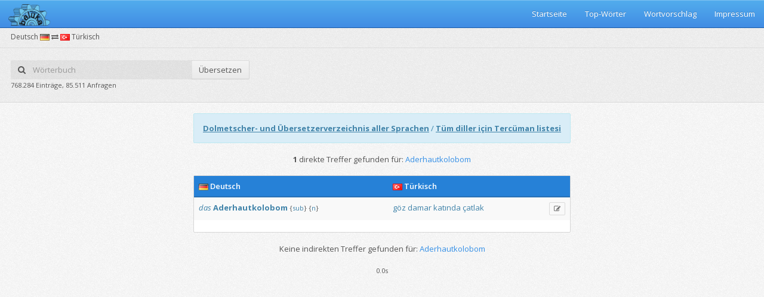

--- FILE ---
content_type: text/html;charset=UTF-8
request_url: https://beluka.de/woerterbuch/deutschtuerkisch/Aderhautkolobom
body_size: 2948
content:









<!DOCTYPE html>
<!--[if IE 8]> <html class="ie8" lang="de"> <![endif]-->
<!--[if IE 9]> <html class="ie9 gt-ie8" lang="de"> <![endif]-->
<!--[if gt IE 9]><!-->
<html class="gt-ie8 gt-ie9 not-ie" lang="de"> <!--<![endif]-->
<head>
    <meta charset="utf-8">
    <meta http-equiv="X-UA-Compatible" content="IE=edge,chrome=1">
    <title>Aderhautkolobom auf türkisch übersetzen (Deutsch-Türkisch Wörterbuch)</title>
    <meta name="viewport"
          content="width=device-width, initial-scale=1.0, user-scalable=no, minimum-scale=1.0, maximum-scale=1.0">
    <meta name="description"
          content="1 Übersetzungen für das Wort Aderhautkolobom vom Deutschen ins Türkische."/>

    
<link href="https://fonts.googleapis.com/css?family=Open+Sans:300italic,400italic,600italic,700italic,400,600,700,300&subset=latin"
      rel="stylesheet" type="text/css">
<link href="/assets/stylesheets/bootstrap.min.css" rel="stylesheet" type="text/css">
<link href="/assets/stylesheets/pixel-admin.min.css" rel="stylesheet" type="text/css">
<link href="/assets/stylesheets/widgets.min.css" rel="stylesheet" type="text/css">
<link href="/assets/stylesheets/rtl.min.css" rel="stylesheet" type="text/css">
<link href="/assets/stylesheets/themes.min.css" rel="stylesheet" type="text/css">
<link rel="stylesheet" type="text/css" href="/assets/sweetalert/sweet-alert.css">
<!--[if lt IE 9]>
<script src="/assets/javascripts/ie.min.js"></script>
<![endif]-->
</head>

<body class="theme-adminflare no-main-menu">

<script>var init = [];</script>

<div id="main-wrapper">

    
<div id="main-navbar" class="navbar navbar-inverse" role="navigation">
    <div class="navbar-inner">
        <div class="navbar-header">
            <a href="/" class="navbar-brand">
                <img src="/assets/images/pixel-admin/logo.png" width="70">
            </a>
            <button type="button" class="navbar-toggle collapsed" data-toggle="collapse"
                    data-target="#main-navbar-collapse"><i class="navbar-icon fa fa-bars"></i></button>
        </div>

        <div id="main-navbar-collapse" class="collapse navbar-collapse main-navbar-collapse">
            <div>
                <ul class="nav navbar-nav pull-right">
                    <li>
                        <a href="/">Startseite</a>
                    </li>
                    <li>
                        <a href="/beliebtewoerter">Top-Wörter</a>
                    </li>
                    <li>
                        <a href="/wortvorschlagen.jsp">Wortvorschlag</a>
                    </li>
                    <li>
                        <a href="/impressum.jsp">Impressum</a>
                    </li>
                </ul>
            </div>
        </div>
    </div>
</div>


    <div id="content-wrapper">
        


	<ul class="breadcrumb breadcrumb-page">
		<div class="breadcrumb-label">Deutsch <img src="/assets/images/de.png"> <i class="fa fa-exchange"></i> <img src="/assets/images/tr.png"> Türkisch</div>
		<li></li>
	</ul>
	<div class="page-header">
		<div class="row">
			<div class="col-xs-12 col-sm-8">
				<div class="row">
					<form action="/woerterbuch/deutschtuerkisch/" class="col-xs-12 col-sm-6" id="searchForm">
						<div class="input-group no-margin">
							<span class="input-group-addon" style="border:none;background: #fff;background: rgba(0,0,0,.05);"><i class="fa fa-search"></i></span>
							<input name="q" id="ui-autocomplete" type="text" placeholder="Wörterbuch" class="form-control no-padding-hr" style="border:none;background: #fff;background: rgba(0,0,0,.05);">
							<span class="input-group-btn">
							<button class="btn" type="button" id="submitSearch">Übersetzen</button>
						</span>
						</div>
					</form>
				</div>
				<div class="row">
					<div class="col-xs-12 col-sm-8">
					<small>768.284 Einträge, 85.511 Anfragen</small>
					</div>
				</div>
			</div>
		</div>
	</div>
	<script>
		init.push(function () {
			$("#searchForm").submit(function(event) {
				event.preventDefault();
				window.open("/woerterbuch/deutschtuerkisch/"+encodeURIComponent($("#ui-autocomplete").val()),"_self");
			});
			
			$("#submitSearch").click(function() {
				window.open("/woerterbuch/deutschtuerkisch/"+encodeURIComponent($("#ui-autocomplete").val()),"_self");
			});
			
			$.widget("ui.autocomplete", $.ui.autocomplete, {
				options: {
					renderItem: null,
				},
				_renderItem: function(ul, item) {
					var image = "<img src=\"/assets/images/"+item.language+".png\" />";
			        var itemhtml = "<a>" + image + " " + item.value + "</a>";
			        
			        return $( "<li></li>" )
			            .data( "item.autocomplete", item )
			            .append( itemhtml )
			            .appendTo( ul );
				}
			});
			
			$("#ui-autocomplete").autocomplete({
				source: function(request, response) {
					$.ajax({
						url: "/Autocomplete",
						data: {
							query: request.term,
						},
						success: function(data) {
							if(data.length == 0){
								return;
							}
							
							var dataArray = data.split(/\r\n|\r|\n/g);
							
							response($.map(dataArray, function(item) {
				                var itemArray = item.split(";");
								
								return {
				                    label: itemArray[0],
				                    value: itemArray[0],
				                    language: itemArray[2]
				                }
				            }));
						}
					});
				},
				minLength: 2,
				select: function(event, ui) {
					window.open("/woerterbuch/deutschtuerkisch/"+encodeURIComponent(ui.item.value),"_self");
				}
			});
			
			$("#ui-autocomplete").focus();
		});
	</script>

        <table style="max-width: 1275px; padding:0px; margin:0px auto;">
            <tr>
                <td style="max-width: 975px">
                    <div class="row">
                        <div class="col col-md-12 text-center">
                            <div class="alert alert-info text-left">
                                <strong><a href="https://list.beluka.de" style="text-decoration: underline">Dolmetscher-
                                    und Übersetzerverzeichnis aller Sprachen</a></strong>

                                /

                                <strong><a
                                        href="https://list.beluka.de/tr-TR" style="text-decoration: underline">Tüm
                                    diller için Tercüman listesi</a></strong>
                            </div>

                            <div class="search-text">
                                
                                <strong>1
                                </strong> direkte Treffer gefunden für: <span class="text-primary">Aderhautkolobom</span>
                                

                            </div>

                            <br/>

                            <div class="panel "
                                 style="max-width: 975px; margin: 0 auto !important;">
                                <div class="table-primary">
                                    <table class="table table-hover table-striped">
                                        <col width="55%"/>
                                        <col width="45%"/>
                                        <col width="0%"/>
                                        <thead>
                                        <tr>
                                            <th><img src="/assets/images/de.png"> Deutsch
                                            </th>
                                            <th><img src="/assets/images/tr.png"> Türkisch
                                            </th>
                                            <th></th>
                                        </tr>
                                        </thead>
                                        <tbody style="a:link {color: #FF0000 !important;}; text-align: left;">
                                        
                                        <tr>
                                            <td>
                                                <em><a href="/woerterbuch/deutschtuerkisch/das">das</a>
                                                </em>
                                                

                                                <a href="/woerterbuch/deutschtuerkisch/Aderhautkolobom"><b>Aderhautkolobom</b></a>
                                                <small>
                                                    <span title="Substantiv" class="add-tooltip">{<a href="/woerterbuch/deutschtuerkisch/Substantiv">sub</a>}</span>
                                                    <span title="Neutrum" class="add-tooltip">{<a href="/woerterbuch/deutschtuerkisch/Neutrum">n</a>}</span>
                                                    
                                                    
                                                </small>
                                                <span class="pull-right">
																	
																</span>

                                            </td>
                                            <td>
                                                

                                                <a href="/woerterbuch/deutschtuerkisch/göz">göz</a> <a href="/woerterbuch/deutschtuerkisch/damar">damar</a> <a href="/woerterbuch/deutschtuerkisch/katında">katında</a> <a href="/woerterbuch/deutschtuerkisch/çatlak">çatlak</a>
                                                <small>
                                                    
                                                    
                                                    
                                                    
                                                </small>
                                            </td>
                                            <td>
                                                <a href="/wortvorschlagen.jsp?id=20196260&wordGerman=Aderhautkolobom&wordTurkish=göz damar katında çatlak&styleIdGerman=null&styleIdTurkish=null&notesGerman=null&notesTurkish=null&fieldId=null&grammarIdGerman=sub&grammarIdTurkish=&subgrammarIdGerman=n&subgrammarIdTurkish="
                                                   title="Korrekturvorschlag"
                                                   class="btn btn-xs btn-outline btn-info add-tooltip"
                                                   id="suggest_20196260"><i class="fa fa-edit"></i></a>
                                            </td>
                                        </tr>
                                        
                                        </tbody>
                                    </table>
                                </div>
                            </div>

                            <br/>

                            <div class="search-text">
                                
                                Keine indirekten Treffer gefunden für: <span class="text-primary">Aderhautkolobom</span>
                                

                            </div>

                            <br/>

                            <div class="panel hide"
                                 style="max-width: 975px; margin: 0 auto !important;">
                                <div class="table-primary">
                                    <table class="table table-hover table-striped">
                                        <col width="55%"/>
                                        <col width="45%"/>
                                        <col width="0%"/>
                                        <thead>
                                        <tr>
                                            <th><img src="/assets/images/de.png"> Deutsch
                                            </th>
                                            <th><img src="/assets/images/tr.png"> Türkisch
                                            </th>
                                            <th></th>
                                        </tr>
                                        </thead>
                                        <tbody style="text-align: left;">
                                        
                                        </tbody>
                                    </table>
                                </div>
                            </div>

                            
                            <small>0.0s</small>
                            <br/>
                            <br/>
                        </div>
                    </div>
                </td>
            </tr>
        </table>

    </div>

</div>


<!--[if !IE]> -->
	<script type="text/javascript"> window.jQuery || document.write('<script src="https://ajax.googleapis.com/ajax/libs/jquery/2.0.3/jquery.min.js">'+"<"+"/script>"); </script>
<!-- <![endif]-->
<!--[if lte IE 9]>
	<script type="text/javascript"> window.jQuery || document.write('<script src="https://ajax.googleapis.com/ajax/libs/jquery/1.8.3/jquery.min.js">'+"<"+"/script>"); </script>
<![endif]-->
<script src="/assets/sweetalert/sweet-alert.min.js"></script>
<script src="/assets/javascripts/bootstrap.min.js"></script>
<script src="/assets/javascripts/pixel-admin.min.js"></script>

<script type="text/javascript">
    init.push(function () {

    });
    window.PixelAdmin.start(init);
</script>

</body>
</html>